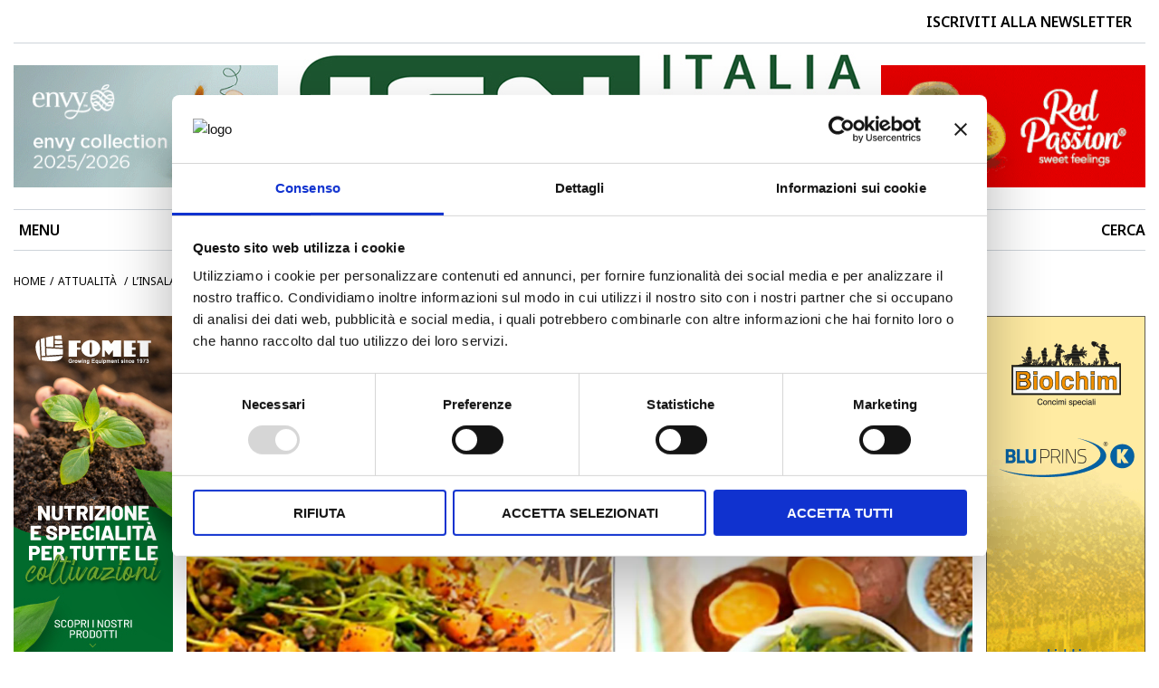

--- FILE ---
content_type: application/javascript
request_url: https://www.italiafruit.net/runtime.2461c5f340c62029.js
body_size: -67
content:
(()=>{"use strict";var e,v={},_={};function a(e){var n=_[e];if(void 0!==n)return n.exports;var r=_[e]={id:e,loaded:!1,exports:{}};return v[e].call(r.exports,r,r.exports,a),r.loaded=!0,r.exports}a.m=v,e=[],a.O=(n,r,s,f)=>{if(!r){var i=1/0;for(t=0;t<e.length;t++){for(var[r,s,f]=e[t],u=!0,l=0;l<r.length;l++)(!1&f||i>=f)&&Object.keys(a.O).every(p=>a.O[p](r[l]))?r.splice(l--,1):(u=!1,f<i&&(i=f));if(u){e.splice(t--,1);var c=s();void 0!==c&&(n=c)}}return n}f=f||0;for(var t=e.length;t>0&&e[t-1][2]>f;t--)e[t]=e[t-1];e[t]=[r,s,f]},a.n=e=>{var n=e&&e.__esModule?()=>e.default:()=>e;return a.d(n,{a:n}),n},a.d=(e,n)=>{for(var r in n)a.o(n,r)&&!a.o(e,r)&&Object.defineProperty(e,r,{enumerable:!0,get:n[r]})},a.o=(e,n)=>Object.prototype.hasOwnProperty.call(e,n),a.nmd=e=>(e.paths=[],e.children||(e.children=[]),e),(()=>{var e={666:0};a.O.j=s=>0===e[s];var n=(s,f)=>{var l,c,[t,i,u]=f,o=0;if(t.some(h=>0!==e[h])){for(l in i)a.o(i,l)&&(a.m[l]=i[l]);if(u)var d=u(a)}for(s&&s(f);o<t.length;o++)c=t[o],a.o(e,c)&&e[c]&&e[c][0](),e[c]=0;return a.O(d)},r=self.webpackChunkitaliafruit_news=self.webpackChunkitaliafruit_news||[];r.forEach(n.bind(null,0)),r.push=n.bind(null,r.push.bind(r))})()})();

--- FILE ---
content_type: application/javascript
request_url: https://www.italiafruit.net/polyfills.c8a382425de1bbff.js
body_size: 11673
content:
"use strict";(self.webpackChunkitaliafruit_news=self.webpackChunkitaliafruit_news||[]).push([[429],{435:(ie,Ee,de)=>{de(583)},583:()=>{!function(e){const t=e.performance;function c(H){t&&t.mark&&t.mark(H)}function s(H,r){t&&t.measure&&t.measure(H,r)}c("Zone");const a=e.__Zone_symbol_prefix||"__zone_symbol__";function l(H){return a+H}const y=!0===e[l("forceDuplicateZoneCheck")];if(e.Zone){if(y||"function"!=typeof e.Zone.__symbol__)throw new Error("Zone already loaded.");return e.Zone}class _{constructor(r,n){this._parent=r,this._name=n?n.name||"unnamed":"<root>",this._properties=n&&n.properties||{},this._zoneDelegate=new k(this,this._parent&&this._parent._zoneDelegate,n)}static assertZonePatched(){if(e.Promise!==oe.ZoneAwarePromise)throw new Error("Zone.js has detected that ZoneAwarePromise `(window|global).Promise` has been overwritten.\nMost likely cause is that a Promise polyfill has been loaded after Zone.js (Polyfilling Promise api is not necessary when zone.js is loaded. If you must load one, do so before loading zone.js.)")}static get root(){let r=_.current;for(;r.parent;)r=r.parent;return r}static get current(){return U.zone}static get currentTask(){return re}static __load_patch(r,n,o=!1){if(oe.hasOwnProperty(r)){if(!o&&y)throw Error("Already loaded patch: "+r)}else if(!e["__Zone_disable_"+r]){const b="Zone:"+r;c(b),oe[r]=n(e,_,z),s(b,b)}}get parent(){return this._parent}get name(){return this._name}get(r){const n=this.getZoneWith(r);if(n)return n._properties[r]}getZoneWith(r){let n=this;for(;n;){if(n._properties.hasOwnProperty(r))return n;n=n._parent}return null}fork(r){if(!r)throw new Error("ZoneSpec required!");return this._zoneDelegate.fork(this,r)}wrap(r,n){if("function"!=typeof r)throw new Error("Expecting function got: "+r);const o=this._zoneDelegate.intercept(this,r,n),b=this;return function(){return b.runGuarded(o,this,arguments,n)}}run(r,n,o,b){U={parent:U,zone:this};try{return this._zoneDelegate.invoke(this,r,n,o,b)}finally{U=U.parent}}runGuarded(r,n=null,o,b){U={parent:U,zone:this};try{try{return this._zoneDelegate.invoke(this,r,n,o,b)}catch(G){if(this._zoneDelegate.handleError(this,G))throw G}}finally{U=U.parent}}runTask(r,n,o){if(r.zone!=this)throw new Error("A task can only be run in the zone of creation! (Creation: "+(r.zone||$).name+"; Execution: "+this.name+")");if(r.state===A&&(r.type===J||r.type===w))return;const b=r.state!=p;b&&r._transitionTo(p,M),r.runCount++;const G=re;re=r,U={parent:U,zone:this};try{r.type==w&&r.data&&!r.data.isPeriodic&&(r.cancelFn=void 0);try{return this._zoneDelegate.invokeTask(this,r,n,o)}catch(te){if(this._zoneDelegate.handleError(this,te))throw te}}finally{r.state!==A&&r.state!==d&&(r.type==J||r.data&&r.data.isPeriodic?b&&r._transitionTo(M,p):(r.runCount=0,this._updateTaskCount(r,-1),b&&r._transitionTo(A,p,A))),U=U.parent,re=G}}scheduleTask(r){if(r.zone&&r.zone!==this){let o=this;for(;o;){if(o===r.zone)throw Error(`can not reschedule task to ${this.name} which is descendants of the original zone ${r.zone.name}`);o=o.parent}}r._transitionTo(X,A);const n=[];r._zoneDelegates=n,r._zone=this;try{r=this._zoneDelegate.scheduleTask(this,r)}catch(o){throw r._transitionTo(d,X,A),this._zoneDelegate.handleError(this,o),o}return r._zoneDelegates===n&&this._updateTaskCount(r,1),r.state==X&&r._transitionTo(M,X),r}scheduleMicroTask(r,n,o,b){return this.scheduleTask(new m(N,r,n,o,b,void 0))}scheduleMacroTask(r,n,o,b,G){return this.scheduleTask(new m(w,r,n,o,b,G))}scheduleEventTask(r,n,o,b,G){return this.scheduleTask(new m(J,r,n,o,b,G))}cancelTask(r){if(r.zone!=this)throw new Error("A task can only be cancelled in the zone of creation! (Creation: "+(r.zone||$).name+"; Execution: "+this.name+")");r._transitionTo(x,M,p);try{this._zoneDelegate.cancelTask(this,r)}catch(n){throw r._transitionTo(d,x),this._zoneDelegate.handleError(this,n),n}return this._updateTaskCount(r,-1),r._transitionTo(A,x),r.runCount=0,r}_updateTaskCount(r,n){const o=r._zoneDelegates;-1==n&&(r._zoneDelegates=null);for(let b=0;b<o.length;b++)o[b]._updateTaskCount(r.type,n)}}_.__symbol__=l;const P={name:"",onHasTask:(H,r,n,o)=>H.hasTask(n,o),onScheduleTask:(H,r,n,o)=>H.scheduleTask(n,o),onInvokeTask:(H,r,n,o,b,G)=>H.invokeTask(n,o,b,G),onCancelTask:(H,r,n,o)=>H.cancelTask(n,o)};class k{constructor(r,n,o){this._taskCounts={microTask:0,macroTask:0,eventTask:0},this.zone=r,this._parentDelegate=n,this._forkZS=o&&(o&&o.onFork?o:n._forkZS),this._forkDlgt=o&&(o.onFork?n:n._forkDlgt),this._forkCurrZone=o&&(o.onFork?this.zone:n._forkCurrZone),this._interceptZS=o&&(o.onIntercept?o:n._interceptZS),this._interceptDlgt=o&&(o.onIntercept?n:n._interceptDlgt),this._interceptCurrZone=o&&(o.onIntercept?this.zone:n._interceptCurrZone),this._invokeZS=o&&(o.onInvoke?o:n._invokeZS),this._invokeDlgt=o&&(o.onInvoke?n:n._invokeDlgt),this._invokeCurrZone=o&&(o.onInvoke?this.zone:n._invokeCurrZone),this._handleErrorZS=o&&(o.onHandleError?o:n._handleErrorZS),this._handleErrorDlgt=o&&(o.onHandleError?n:n._handleErrorDlgt),this._handleErrorCurrZone=o&&(o.onHandleError?this.zone:n._handleErrorCurrZone),this._scheduleTaskZS=o&&(o.onScheduleTask?o:n._scheduleTaskZS),this._scheduleTaskDlgt=o&&(o.onScheduleTask?n:n._scheduleTaskDlgt),this._scheduleTaskCurrZone=o&&(o.onScheduleTask?this.zone:n._scheduleTaskCurrZone),this._invokeTaskZS=o&&(o.onInvokeTask?o:n._invokeTaskZS),this._invokeTaskDlgt=o&&(o.onInvokeTask?n:n._invokeTaskDlgt),this._invokeTaskCurrZone=o&&(o.onInvokeTask?this.zone:n._invokeTaskCurrZone),this._cancelTaskZS=o&&(o.onCancelTask?o:n._cancelTaskZS),this._cancelTaskDlgt=o&&(o.onCancelTask?n:n._cancelTaskDlgt),this._cancelTaskCurrZone=o&&(o.onCancelTask?this.zone:n._cancelTaskCurrZone),this._hasTaskZS=null,this._hasTaskDlgt=null,this._hasTaskDlgtOwner=null,this._hasTaskCurrZone=null;const b=o&&o.onHasTask,G=n&&n._hasTaskZS;(b||G)&&(this._hasTaskZS=b?o:P,this._hasTaskDlgt=n,this._hasTaskDlgtOwner=this,this._hasTaskCurrZone=r,o.onScheduleTask||(this._scheduleTaskZS=P,this._scheduleTaskDlgt=n,this._scheduleTaskCurrZone=this.zone),o.onInvokeTask||(this._invokeTaskZS=P,this._invokeTaskDlgt=n,this._invokeTaskCurrZone=this.zone),o.onCancelTask||(this._cancelTaskZS=P,this._cancelTaskDlgt=n,this._cancelTaskCurrZone=this.zone))}fork(r,n){return this._forkZS?this._forkZS.onFork(this._forkDlgt,this.zone,r,n):new _(r,n)}intercept(r,n,o){return this._interceptZS?this._interceptZS.onIntercept(this._interceptDlgt,this._interceptCurrZone,r,n,o):n}invoke(r,n,o,b,G){return this._invokeZS?this._invokeZS.onInvoke(this._invokeDlgt,this._invokeCurrZone,r,n,o,b,G):n.apply(o,b)}handleError(r,n){return!this._handleErrorZS||this._handleErrorZS.onHandleError(this._handleErrorDlgt,this._handleErrorCurrZone,r,n)}scheduleTask(r,n){let o=n;if(this._scheduleTaskZS)this._hasTaskZS&&o._zoneDelegates.push(this._hasTaskDlgtOwner),o=this._scheduleTaskZS.onScheduleTask(this._scheduleTaskDlgt,this._scheduleTaskCurrZone,r,n),o||(o=n);else if(n.scheduleFn)n.scheduleFn(n);else{if(n.type!=N)throw new Error("Task is missing scheduleFn.");R(n)}return o}invokeTask(r,n,o,b){return this._invokeTaskZS?this._invokeTaskZS.onInvokeTask(this._invokeTaskDlgt,this._invokeTaskCurrZone,r,n,o,b):n.callback.apply(o,b)}cancelTask(r,n){let o;if(this._cancelTaskZS)o=this._cancelTaskZS.onCancelTask(this._cancelTaskDlgt,this._cancelTaskCurrZone,r,n);else{if(!n.cancelFn)throw Error("Task is not cancelable");o=n.cancelFn(n)}return o}hasTask(r,n){try{this._hasTaskZS&&this._hasTaskZS.onHasTask(this._hasTaskDlgt,this._hasTaskCurrZone,r,n)}catch(o){this.handleError(r,o)}}_updateTaskCount(r,n){const o=this._taskCounts,b=o[r],G=o[r]=b+n;if(G<0)throw new Error("More tasks executed then were scheduled.");if(0==b||0==G){const te={microTask:o.microTask>0,macroTask:o.macroTask>0,eventTask:o.eventTask>0,change:r};this.hasTask(this.zone,te)}}}class m{constructor(r,n,o,b,G,te){if(this._zone=null,this.runCount=0,this._zoneDelegates=null,this._state="notScheduled",this.type=r,this.source=n,this.data=b,this.scheduleFn=G,this.cancelFn=te,!o)throw new Error("callback is not defined");this.callback=o;const u=this;r===J&&b&&b.useG?this.invoke=m.invokeTask:this.invoke=function(){return m.invokeTask.call(e,u,this,arguments)}}static invokeTask(r,n,o){r||(r=this),Q++;try{return r.runCount++,r.zone.runTask(r,n,o)}finally{1==Q&&E(),Q--}}get zone(){return this._zone}get state(){return this._state}cancelScheduleRequest(){this._transitionTo(A,X)}_transitionTo(r,n,o){if(this._state!==n&&this._state!==o)throw new Error(`${this.type} '${this.source}': can not transition to '${r}', expecting state '${n}'${o?" or '"+o+"'":""}, was '${this._state}'.`);this._state=r,r==A&&(this._zoneDelegates=null)}toString(){return this.data&&typeof this.data.handleId<"u"?this.data.handleId.toString():Object.prototype.toString.call(this)}toJSON(){return{type:this.type,state:this.state,source:this.source,zone:this.zone.name,runCount:this.runCount}}}const I=l("setTimeout"),S=l("Promise"),Z=l("then");let K,B=[],j=!1;function q(H){if(K||e[S]&&(K=e[S].resolve(0)),K){let r=K[Z];r||(r=K.then),r.call(K,H)}else e[I](H,0)}function R(H){0===Q&&0===B.length&&q(E),H&&B.push(H)}function E(){if(!j){for(j=!0;B.length;){const H=B;B=[];for(let r=0;r<H.length;r++){const n=H[r];try{n.zone.runTask(n,null,null)}catch(o){z.onUnhandledError(o)}}}z.microtaskDrainDone(),j=!1}}const $={name:"NO ZONE"},A="notScheduled",X="scheduling",M="scheduled",p="running",x="canceling",d="unknown",N="microTask",w="macroTask",J="eventTask",oe={},z={symbol:l,currentZoneFrame:()=>U,onUnhandledError:W,microtaskDrainDone:W,scheduleMicroTask:R,showUncaughtError:()=>!_[l("ignoreConsoleErrorUncaughtError")],patchEventTarget:()=>[],patchOnProperties:W,patchMethod:()=>W,bindArguments:()=>[],patchThen:()=>W,patchMacroTask:()=>W,patchEventPrototype:()=>W,isIEOrEdge:()=>!1,getGlobalObjects:()=>{},ObjectDefineProperty:()=>W,ObjectGetOwnPropertyDescriptor:()=>{},ObjectCreate:()=>{},ArraySlice:()=>[],patchClass:()=>W,wrapWithCurrentZone:()=>W,filterProperties:()=>[],attachOriginToPatched:()=>W,_redefineProperty:()=>W,patchCallbacks:()=>W,nativeScheduleMicroTask:q};let U={parent:null,zone:new _(null,null)},re=null,Q=0;function W(){}s("Zone","Zone"),e.Zone=_}(typeof window<"u"&&window||typeof self<"u"&&self||global);const ie=Object.getOwnPropertyDescriptor,Ee=Object.defineProperty,de=Object.getPrototypeOf,ge=Object.create,Ve=Array.prototype.slice,Oe="addEventListener",Se="removeEventListener",Ze=Zone.__symbol__(Oe),Ne=Zone.__symbol__(Se),ce="true",ae="false",ke=Zone.__symbol__("");function Ie(e,t){return Zone.current.wrap(e,t)}function Me(e,t,c,s,a){return Zone.current.scheduleMacroTask(e,t,c,s,a)}const L=Zone.__symbol__,Pe=typeof window<"u",Te=Pe?window:void 0,Y=Pe&&Te||"object"==typeof self&&self||global;function Le(e,t){for(let c=e.length-1;c>=0;c--)"function"==typeof e[c]&&(e[c]=Ie(e[c],t+"_"+c));return e}function Fe(e){return!e||!1!==e.writable&&!("function"==typeof e.get&&typeof e.set>"u")}const Be=typeof WorkerGlobalScope<"u"&&self instanceof WorkerGlobalScope,we=!("nw"in Y)&&typeof Y.process<"u"&&"[object process]"==={}.toString.call(Y.process),je=!we&&!Be&&!(!Pe||!Te.HTMLElement),Ue=typeof Y.process<"u"&&"[object process]"==={}.toString.call(Y.process)&&!Be&&!(!Pe||!Te.HTMLElement),Re={},We=function(e){if(!(e=e||Y.event))return;let t=Re[e.type];t||(t=Re[e.type]=L("ON_PROPERTY"+e.type));const c=this||e.target||Y,s=c[t];let a;if(je&&c===Te&&"error"===e.type){const l=e;a=s&&s.call(this,l.message,l.filename,l.lineno,l.colno,l.error),!0===a&&e.preventDefault()}else a=s&&s.apply(this,arguments),null!=a&&!a&&e.preventDefault();return a};function qe(e,t,c){let s=ie(e,t);if(!s&&c&&ie(c,t)&&(s={enumerable:!0,configurable:!0}),!s||!s.configurable)return;const a=L("on"+t+"patched");if(e.hasOwnProperty(a)&&e[a])return;delete s.writable,delete s.value;const l=s.get,y=s.set,_=t.slice(2);let P=Re[_];P||(P=Re[_]=L("ON_PROPERTY"+_)),s.set=function(k){let m=this;!m&&e===Y&&(m=Y),m&&("function"==typeof m[P]&&m.removeEventListener(_,We),y&&y.call(m,null),m[P]=k,"function"==typeof k&&m.addEventListener(_,We,!1))},s.get=function(){let k=this;if(!k&&e===Y&&(k=Y),!k)return null;const m=k[P];if(m)return m;if(l){let I=l.call(this);if(I)return s.set.call(this,I),"function"==typeof k.removeAttribute&&k.removeAttribute(t),I}return null},Ee(e,t,s),e[a]=!0}function Xe(e,t,c){if(t)for(let s=0;s<t.length;s++)qe(e,"on"+t[s],c);else{const s=[];for(const a in e)"on"==a.slice(0,2)&&s.push(a);for(let a=0;a<s.length;a++)qe(e,s[a],c)}}const ne=L("originalInstance");function ve(e){const t=Y[e];if(!t)return;Y[L(e)]=t,Y[e]=function(){const a=Le(arguments,e);switch(a.length){case 0:this[ne]=new t;break;case 1:this[ne]=new t(a[0]);break;case 2:this[ne]=new t(a[0],a[1]);break;case 3:this[ne]=new t(a[0],a[1],a[2]);break;case 4:this[ne]=new t(a[0],a[1],a[2],a[3]);break;default:throw new Error("Arg list too long.")}},ue(Y[e],t);const c=new t(function(){});let s;for(s in c)"XMLHttpRequest"===e&&"responseBlob"===s||function(a){"function"==typeof c[a]?Y[e].prototype[a]=function(){return this[ne][a].apply(this[ne],arguments)}:Ee(Y[e].prototype,a,{set:function(l){"function"==typeof l?(this[ne][a]=Ie(l,e+"."+a),ue(this[ne][a],l)):this[ne][a]=l},get:function(){return this[ne][a]}})}(s);for(s in t)"prototype"!==s&&t.hasOwnProperty(s)&&(Y[e][s]=t[s])}function le(e,t,c){let s=e;for(;s&&!s.hasOwnProperty(t);)s=de(s);!s&&e[t]&&(s=e);const a=L(t);let l=null;if(s&&(!(l=s[a])||!s.hasOwnProperty(a))){l=s[a]=s[t];if(Fe(s&&ie(s,t))){const _=c(l,a,t);s[t]=function(){return _(this,arguments)},ue(s[t],l)}}return l}function lt(e,t,c){let s=null;function a(l){const y=l.data;return y.args[y.cbIdx]=function(){l.invoke.apply(this,arguments)},s.apply(y.target,y.args),l}s=le(e,t,l=>function(y,_){const P=c(y,_);return P.cbIdx>=0&&"function"==typeof _[P.cbIdx]?Me(P.name,_[P.cbIdx],P,a):l.apply(y,_)})}function ue(e,t){e[L("OriginalDelegate")]=t}let ze=!1,Ae=!1;function ft(){if(ze)return Ae;ze=!0;try{const e=Te.navigator.userAgent;(-1!==e.indexOf("MSIE ")||-1!==e.indexOf("Trident/")||-1!==e.indexOf("Edge/"))&&(Ae=!0)}catch{}return Ae}Zone.__load_patch("ZoneAwarePromise",(e,t,c)=>{const s=Object.getOwnPropertyDescriptor,a=Object.defineProperty;const y=c.symbol,_=[],P=!0===e[y("DISABLE_WRAPPING_UNCAUGHT_PROMISE_REJECTION")],k=y("Promise"),m=y("then");c.onUnhandledError=u=>{if(c.showUncaughtError()){const f=u&&u.rejection;f?console.error("Unhandled Promise rejection:",f instanceof Error?f.message:f,"; Zone:",u.zone.name,"; Task:",u.task&&u.task.source,"; Value:",f,f instanceof Error?f.stack:void 0):console.error(u)}},c.microtaskDrainDone=()=>{for(;_.length;){const u=_.shift();try{u.zone.runGuarded(()=>{throw u.throwOriginal?u.rejection:u})}catch(f){Z(f)}}};const S=y("unhandledPromiseRejectionHandler");function Z(u){c.onUnhandledError(u);try{const f=t[S];"function"==typeof f&&f.call(this,u)}catch{}}function B(u){return u&&u.then}function j(u){return u}function K(u){return n.reject(u)}const q=y("state"),R=y("value"),E=y("finally"),$=y("parentPromiseValue"),A=y("parentPromiseState"),M=null,p=!0,x=!1;function N(u,f){return i=>{try{z(u,f,i)}catch(h){z(u,!1,h)}}}const w=function(){let u=!1;return function(i){return function(){u||(u=!0,i.apply(null,arguments))}}},oe=y("currentTaskTrace");function z(u,f,i){const h=w();if(u===i)throw new TypeError("Promise resolved with itself");if(u[q]===M){let g=null;try{("object"==typeof i||"function"==typeof i)&&(g=i&&i.then)}catch(v){return h(()=>{z(u,!1,v)})(),u}if(f!==x&&i instanceof n&&i.hasOwnProperty(q)&&i.hasOwnProperty(R)&&i[q]!==M)re(i),z(u,i[q],i[R]);else if(f!==x&&"function"==typeof g)try{g.call(i,h(N(u,f)),h(N(u,!1)))}catch(v){h(()=>{z(u,!1,v)})()}else{u[q]=f;const v=u[R];if(u[R]=i,u[E]===E&&f===p&&(u[q]=u[A],u[R]=u[$]),f===x&&i instanceof Error){const T=t.currentTask&&t.currentTask.data&&t.currentTask.data.__creationTrace__;T&&a(i,oe,{configurable:!0,enumerable:!1,writable:!0,value:T})}for(let T=0;T<v.length;)Q(u,v[T++],v[T++],v[T++],v[T++]);if(0==v.length&&f==x){u[q]=0;let T=i;try{throw new Error("Uncaught (in promise): "+function l(u){if(u&&u.toString===Object.prototype.toString)return(u.constructor&&u.constructor.name||"")+": "+JSON.stringify(u);return u?u.toString():Object.prototype.toString.call(u)}(i)+(i&&i.stack?"\n"+i.stack:""))}catch(C){T=C}P&&(T.throwOriginal=!0),T.rejection=i,T.promise=u,T.zone=t.current,T.task=t.currentTask,_.push(T),c.scheduleMicroTask()}}}return u}const U=y("rejectionHandledHandler");function re(u){if(0===u[q]){try{const f=t[U];f&&"function"==typeof f&&f.call(this,{rejection:u[R],promise:u})}catch{}u[q]=x;for(let f=0;f<_.length;f++)u===_[f].promise&&_.splice(f,1)}}function Q(u,f,i,h,g){re(u);const v=u[q],T=v?"function"==typeof h?h:j:"function"==typeof g?g:K;f.scheduleMicroTask("Promise.then",()=>{try{const C=u[R],D=!!i&&E===i[E];D&&(i[$]=C,i[A]=v);const O=f.run(T,void 0,D&&T!==K&&T!==j?[]:[C]);z(i,!0,O)}catch(C){z(i,!1,C)}},i)}const H=function(){},r=e.AggregateError;class n{static toString(){return"function ZoneAwarePromise() { [native code] }"}static resolve(f){return z(new this(null),p,f)}static reject(f){return z(new this(null),x,f)}static any(f){if(!f||"function"!=typeof f[Symbol.iterator])return Promise.reject(new r([],"All promises were rejected"));const i=[];let h=0;try{for(let T of f)h++,i.push(n.resolve(T))}catch{return Promise.reject(new r([],"All promises were rejected"))}if(0===h)return Promise.reject(new r([],"All promises were rejected"));let g=!1;const v=[];return new n((T,C)=>{for(let D=0;D<i.length;D++)i[D].then(O=>{g||(g=!0,T(O))},O=>{v.push(O),h--,0===h&&(g=!0,C(new r(v,"All promises were rejected")))})})}static race(f){let i,h,g=new this((C,D)=>{i=C,h=D});function v(C){i(C)}function T(C){h(C)}for(let C of f)B(C)||(C=this.resolve(C)),C.then(v,T);return g}static all(f){return n.allWithCallback(f)}static allSettled(f){return(this&&this.prototype instanceof n?this:n).allWithCallback(f,{thenCallback:h=>({status:"fulfilled",value:h}),errorCallback:h=>({status:"rejected",reason:h})})}static allWithCallback(f,i){let h,g,v=new this((O,V)=>{h=O,g=V}),T=2,C=0;const D=[];for(let O of f){B(O)||(O=this.resolve(O));const V=C;try{O.then(F=>{D[V]=i?i.thenCallback(F):F,T--,0===T&&h(D)},F=>{i?(D[V]=i.errorCallback(F),T--,0===T&&h(D)):g(F)})}catch(F){g(F)}T++,C++}return T-=2,0===T&&h(D),v}constructor(f){const i=this;if(!(i instanceof n))throw new Error("Must be an instanceof Promise.");i[q]=M,i[R]=[];try{const h=w();f&&f(h(N(i,p)),h(N(i,x)))}catch(h){z(i,!1,h)}}get[Symbol.toStringTag](){return"Promise"}get[Symbol.species](){return n}then(f,i){var h;let g=null===(h=this.constructor)||void 0===h?void 0:h[Symbol.species];(!g||"function"!=typeof g)&&(g=this.constructor||n);const v=new g(H),T=t.current;return this[q]==M?this[R].push(T,v,f,i):Q(this,T,v,f,i),v}catch(f){return this.then(null,f)}finally(f){var i;let h=null===(i=this.constructor)||void 0===i?void 0:i[Symbol.species];(!h||"function"!=typeof h)&&(h=n);const g=new h(H);g[E]=E;const v=t.current;return this[q]==M?this[R].push(v,g,f,f):Q(this,v,g,f,f),g}}n.resolve=n.resolve,n.reject=n.reject,n.race=n.race,n.all=n.all;const o=e[k]=e.Promise;e.Promise=n;const b=y("thenPatched");function G(u){const f=u.prototype,i=s(f,"then");if(i&&(!1===i.writable||!i.configurable))return;const h=f.then;f[m]=h,u.prototype.then=function(g,v){return new n((C,D)=>{h.call(this,C,D)}).then(g,v)},u[b]=!0}return c.patchThen=G,o&&(G(o),le(e,"fetch",u=>function te(u){return function(f,i){let h=u.apply(f,i);if(h instanceof n)return h;let g=h.constructor;return g[b]||G(g),h}}(u))),Promise[t.__symbol__("uncaughtPromiseErrors")]=_,n}),Zone.__load_patch("toString",e=>{const t=Function.prototype.toString,c=L("OriginalDelegate"),s=L("Promise"),a=L("Error"),l=function(){if("function"==typeof this){const k=this[c];if(k)return"function"==typeof k?t.call(k):Object.prototype.toString.call(k);if(this===Promise){const m=e[s];if(m)return t.call(m)}if(this===Error){const m=e[a];if(m)return t.call(m)}}return t.call(this)};l[c]=t,Function.prototype.toString=l;const y=Object.prototype.toString;Object.prototype.toString=function(){return"function"==typeof Promise&&this instanceof Promise?"[object Promise]":y.call(this)}});let ye=!1;if(typeof window<"u")try{const e=Object.defineProperty({},"passive",{get:function(){ye=!0}});window.addEventListener("test",e,e),window.removeEventListener("test",e,e)}catch{ye=!1}const ht={useG:!0},ee={},Ye={},$e=new RegExp("^"+ke+"(\\w+)(true|false)$"),Ke=L("propagationStopped");function Je(e,t){const c=(t?t(e):e)+ae,s=(t?t(e):e)+ce,a=ke+c,l=ke+s;ee[e]={},ee[e][ae]=a,ee[e][ce]=l}function dt(e,t,c,s){const a=s&&s.add||Oe,l=s&&s.rm||Se,y=s&&s.listeners||"eventListeners",_=s&&s.rmAll||"removeAllListeners",P=L(a),k="."+a+":",m="prependListener",S=function(R,E,$){if(R.isRemoved)return;const A=R.callback;let X;"object"==typeof A&&A.handleEvent&&(R.callback=p=>A.handleEvent(p),R.originalDelegate=A);try{R.invoke(R,E,[$])}catch(p){X=p}const M=R.options;if(M&&"object"==typeof M&&M.once){const p=R.originalDelegate?R.originalDelegate:R.callback;E[l].call(E,$.type,p,M)}return X};function Z(R,E,$){if(!(E=E||e.event))return;const A=R||E.target||e,X=A[ee[E.type][$?ce:ae]];if(X){const M=[];if(1===X.length){const p=S(X[0],A,E);p&&M.push(p)}else{const p=X.slice();for(let x=0;x<p.length&&(!E||!0!==E[Ke]);x++){const d=S(p[x],A,E);d&&M.push(d)}}if(1===M.length)throw M[0];for(let p=0;p<M.length;p++){const x=M[p];t.nativeScheduleMicroTask(()=>{throw x})}}}const B=function(R){return Z(this,R,!1)},j=function(R){return Z(this,R,!0)};function K(R,E){if(!R)return!1;let $=!0;E&&void 0!==E.useG&&($=E.useG);const A=E&&E.vh;let X=!0;E&&void 0!==E.chkDup&&(X=E.chkDup);let M=!1;E&&void 0!==E.rt&&(M=E.rt);let p=R;for(;p&&!p.hasOwnProperty(a);)p=de(p);if(!p&&R[a]&&(p=R),!p||p[P])return!1;const x=E&&E.eventNameToString,d={},N=p[P]=p[a],w=p[L(l)]=p[l],J=p[L(y)]=p[y],oe=p[L(_)]=p[_];let z;function U(i,h){return!ye&&"object"==typeof i&&i?!!i.capture:ye&&h?"boolean"==typeof i?{capture:i,passive:!0}:i?"object"==typeof i&&!1!==i.passive?Object.assign(Object.assign({},i),{passive:!0}):i:{passive:!0}:i}E&&E.prepend&&(z=p[L(E.prepend)]=p[E.prepend]);const n=$?function(i){if(!d.isExisting)return N.call(d.target,d.eventName,d.capture?j:B,d.options)}:function(i){return N.call(d.target,d.eventName,i.invoke,d.options)},o=$?function(i){if(!i.isRemoved){const h=ee[i.eventName];let g;h&&(g=h[i.capture?ce:ae]);const v=g&&i.target[g];if(v)for(let T=0;T<v.length;T++)if(v[T]===i){v.splice(T,1),i.isRemoved=!0,0===v.length&&(i.allRemoved=!0,i.target[g]=null);break}}if(i.allRemoved)return w.call(i.target,i.eventName,i.capture?j:B,i.options)}:function(i){return w.call(i.target,i.eventName,i.invoke,i.options)},G=E&&E.diff?E.diff:function(i,h){const g=typeof h;return"function"===g&&i.callback===h||"object"===g&&i.originalDelegate===h},te=Zone[L("UNPATCHED_EVENTS")],u=e[L("PASSIVE_EVENTS")],f=function(i,h,g,v,T=!1,C=!1){return function(){const D=this||e;let O=arguments[0];E&&E.transferEventName&&(O=E.transferEventName(O));let V=arguments[1];if(!V)return i.apply(this,arguments);if(we&&"uncaughtException"===O)return i.apply(this,arguments);let F=!1;if("function"!=typeof V){if(!V.handleEvent)return i.apply(this,arguments);F=!0}if(A&&!A(i,V,D,arguments))return;const fe=ye&&!!u&&-1!==u.indexOf(O),se=U(arguments[2],fe);if(te)for(let _e=0;_e<te.length;_e++)if(O===te[_e])return fe?i.call(D,O,V,se):i.apply(this,arguments);const xe=!!se&&("boolean"==typeof se||se.capture),nt=!(!se||"object"!=typeof se)&&se.once,gt=Zone.current;let Ge=ee[O];Ge||(Je(O,x),Ge=ee[O]);const rt=Ge[xe?ce:ae];let De,me=D[rt],ot=!1;if(me){if(ot=!0,X)for(let _e=0;_e<me.length;_e++)if(G(me[_e],V))return}else me=D[rt]=[];const st=D.constructor.name,it=Ye[st];it&&(De=it[O]),De||(De=st+h+(x?x(O):O)),d.options=se,nt&&(d.options.once=!1),d.target=D,d.capture=xe,d.eventName=O,d.isExisting=ot;const be=$?ht:void 0;be&&(be.taskData=d);const he=gt.scheduleEventTask(De,V,be,g,v);return d.target=null,be&&(be.taskData=null),nt&&(se.once=!0),!ye&&"boolean"==typeof he.options||(he.options=se),he.target=D,he.capture=xe,he.eventName=O,F&&(he.originalDelegate=V),C?me.unshift(he):me.push(he),T?D:void 0}};return p[a]=f(N,k,n,o,M),z&&(p[m]=f(z,".prependListener:",function(i){return z.call(d.target,d.eventName,i.invoke,d.options)},o,M,!0)),p[l]=function(){const i=this||e;let h=arguments[0];E&&E.transferEventName&&(h=E.transferEventName(h));const g=arguments[2],v=!!g&&("boolean"==typeof g||g.capture),T=arguments[1];if(!T)return w.apply(this,arguments);if(A&&!A(w,T,i,arguments))return;const C=ee[h];let D;C&&(D=C[v?ce:ae]);const O=D&&i[D];if(O)for(let V=0;V<O.length;V++){const F=O[V];if(G(F,T)){if(O.splice(V,1),F.isRemoved=!0,0===O.length&&(F.allRemoved=!0,i[D]=null,"string"==typeof h)){i[ke+"ON_PROPERTY"+h]=null}return F.zone.cancelTask(F),M?i:void 0}}return w.apply(this,arguments)},p[y]=function(){const i=this||e;let h=arguments[0];E&&E.transferEventName&&(h=E.transferEventName(h));const g=[],v=Qe(i,x?x(h):h);for(let T=0;T<v.length;T++){const C=v[T];let D=C.originalDelegate?C.originalDelegate:C.callback;g.push(D)}return g},p[_]=function(){const i=this||e;let h=arguments[0];if(h){E&&E.transferEventName&&(h=E.transferEventName(h));const g=ee[h];if(g){const v=g[ae],T=g[ce],C=i[v],D=i[T];if(C){const O=C.slice();for(let V=0;V<O.length;V++){const F=O[V];let fe=F.originalDelegate?F.originalDelegate:F.callback;this[l].call(this,h,fe,F.options)}}if(D){const O=D.slice();for(let V=0;V<O.length;V++){const F=O[V];let fe=F.originalDelegate?F.originalDelegate:F.callback;this[l].call(this,h,fe,F.options)}}}}else{const g=Object.keys(i);for(let v=0;v<g.length;v++){const T=g[v],C=$e.exec(T);let D=C&&C[1];D&&"removeListener"!==D&&this[_].call(this,D)}this[_].call(this,"removeListener")}if(M)return this},ue(p[a],N),ue(p[l],w),oe&&ue(p[_],oe),J&&ue(p[y],J),!0}let q=[];for(let R=0;R<c.length;R++)q[R]=K(c[R],s);return q}function Qe(e,t){if(!t){const l=[];for(let y in e){const _=$e.exec(y);let P=_&&_[1];if(P&&(!t||P===t)){const k=e[y];if(k)for(let m=0;m<k.length;m++)l.push(k[m])}}return l}let c=ee[t];c||(Je(t),c=ee[t]);const s=e[c[ae]],a=e[c[ce]];return s?a?s.concat(a):s.slice():a?a.slice():[]}function _t(e,t){const c=e.Event;c&&c.prototype&&t.patchMethod(c.prototype,"stopImmediatePropagation",s=>function(a,l){a[Ke]=!0,s&&s.apply(a,l)})}function Et(e,t,c,s,a){const l=Zone.__symbol__(s);if(t[l])return;const y=t[l]=t[s];t[s]=function(_,P,k){return P&&P.prototype&&a.forEach(function(m){const I=`${c}.${s}::`+m,S=P.prototype;try{if(S.hasOwnProperty(m)){const Z=e.ObjectGetOwnPropertyDescriptor(S,m);Z&&Z.value?(Z.value=e.wrapWithCurrentZone(Z.value,I),e._redefineProperty(P.prototype,m,Z)):S[m]&&(S[m]=e.wrapWithCurrentZone(S[m],I))}else S[m]&&(S[m]=e.wrapWithCurrentZone(S[m],I))}catch{}}),y.call(t,_,P,k)},e.attachOriginToPatched(t[s],y)}function et(e,t,c){if(!c||0===c.length)return t;const s=c.filter(l=>l.target===e);if(!s||0===s.length)return t;const a=s[0].ignoreProperties;return t.filter(l=>-1===a.indexOf(l))}function tt(e,t,c,s){if(!e)return;Xe(e,et(e,t,c),s)}function He(e){return Object.getOwnPropertyNames(e).filter(t=>t.startsWith("on")&&t.length>2).map(t=>t.substring(2))}function Tt(e,t){if(we&&!Ue||Zone[e.symbol("patchEvents")])return;const c=t.__Zone_ignore_on_properties;let s=[];if(je){const a=window;s=s.concat(["Document","SVGElement","Element","HTMLElement","HTMLBodyElement","HTMLMediaElement","HTMLFrameSetElement","HTMLFrameElement","HTMLIFrameElement","HTMLMarqueeElement","Worker"]);const l=function ut(){try{const e=Te.navigator.userAgent;if(-1!==e.indexOf("MSIE ")||-1!==e.indexOf("Trident/"))return!0}catch{}return!1}()?[{target:a,ignoreProperties:["error"]}]:[];tt(a,He(a),c&&c.concat(l),de(a))}s=s.concat(["XMLHttpRequest","XMLHttpRequestEventTarget","IDBIndex","IDBRequest","IDBOpenDBRequest","IDBDatabase","IDBTransaction","IDBCursor","WebSocket"]);for(let a=0;a<s.length;a++){const l=t[s[a]];l&&l.prototype&&tt(l.prototype,He(l.prototype),c)}}Zone.__load_patch("util",(e,t,c)=>{const s=He(e);c.patchOnProperties=Xe,c.patchMethod=le,c.bindArguments=Le,c.patchMacroTask=lt;const a=t.__symbol__("BLACK_LISTED_EVENTS"),l=t.__symbol__("UNPATCHED_EVENTS");e[l]&&(e[a]=e[l]),e[a]&&(t[a]=t[l]=e[a]),c.patchEventPrototype=_t,c.patchEventTarget=dt,c.isIEOrEdge=ft,c.ObjectDefineProperty=Ee,c.ObjectGetOwnPropertyDescriptor=ie,c.ObjectCreate=ge,c.ArraySlice=Ve,c.patchClass=ve,c.wrapWithCurrentZone=Ie,c.filterProperties=et,c.attachOriginToPatched=ue,c._redefineProperty=Object.defineProperty,c.patchCallbacks=Et,c.getGlobalObjects=()=>({globalSources:Ye,zoneSymbolEventNames:ee,eventNames:s,isBrowser:je,isMix:Ue,isNode:we,TRUE_STR:ce,FALSE_STR:ae,ZONE_SYMBOL_PREFIX:ke,ADD_EVENT_LISTENER_STR:Oe,REMOVE_EVENT_LISTENER_STR:Se})});const Ce=L("zoneTask");function pe(e,t,c,s){let a=null,l=null;c+=s;const y={};function _(k){const m=k.data;return m.args[0]=function(){return k.invoke.apply(this,arguments)},m.handleId=a.apply(e,m.args),k}function P(k){return l.call(e,k.data.handleId)}a=le(e,t+=s,k=>function(m,I){if("function"==typeof I[0]){const S={isPeriodic:"Interval"===s,delay:"Timeout"===s||"Interval"===s?I[1]||0:void 0,args:I},Z=I[0];I[0]=function(){try{return Z.apply(this,arguments)}finally{S.isPeriodic||("number"==typeof S.handleId?delete y[S.handleId]:S.handleId&&(S.handleId[Ce]=null))}};const B=Me(t,I[0],S,_,P);if(!B)return B;const j=B.data.handleId;return"number"==typeof j?y[j]=B:j&&(j[Ce]=B),j&&j.ref&&j.unref&&"function"==typeof j.ref&&"function"==typeof j.unref&&(B.ref=j.ref.bind(j),B.unref=j.unref.bind(j)),"number"==typeof j||j?j:B}return k.apply(e,I)}),l=le(e,c,k=>function(m,I){const S=I[0];let Z;"number"==typeof S?Z=y[S]:(Z=S&&S[Ce],Z||(Z=S)),Z&&"string"==typeof Z.type?"notScheduled"!==Z.state&&(Z.cancelFn&&Z.data.isPeriodic||0===Z.runCount)&&("number"==typeof S?delete y[S]:S&&(S[Ce]=null),Z.zone.cancelTask(Z)):k.apply(e,I)})}Zone.__load_patch("legacy",e=>{const t=e[Zone.__symbol__("legacyPatch")];t&&t()}),Zone.__load_patch("queueMicrotask",(e,t,c)=>{c.patchMethod(e,"queueMicrotask",s=>function(a,l){t.current.scheduleMicroTask("queueMicrotask",l[0])})}),Zone.__load_patch("timers",e=>{const t="set",c="clear";pe(e,t,c,"Timeout"),pe(e,t,c,"Interval"),pe(e,t,c,"Immediate")}),Zone.__load_patch("requestAnimationFrame",e=>{pe(e,"request","cancel","AnimationFrame"),pe(e,"mozRequest","mozCancel","AnimationFrame"),pe(e,"webkitRequest","webkitCancel","AnimationFrame")}),Zone.__load_patch("blocking",(e,t)=>{const c=["alert","prompt","confirm"];for(let s=0;s<c.length;s++){const a=c[s];le(e,a,(l,y,_)=>function(P,k){return t.current.run(l,e,k,_)})}}),Zone.__load_patch("EventTarget",(e,t,c)=>{(function mt(e,t){t.patchEventPrototype(e,t)})(e,c),function pt(e,t){if(Zone[t.symbol("patchEventTarget")])return;const{eventNames:c,zoneSymbolEventNames:s,TRUE_STR:a,FALSE_STR:l,ZONE_SYMBOL_PREFIX:y}=t.getGlobalObjects();for(let P=0;P<c.length;P++){const k=c[P],S=y+(k+l),Z=y+(k+a);s[k]={},s[k][l]=S,s[k][a]=Z}const _=e.EventTarget;return _&&_.prototype?(t.patchEventTarget(e,t,[_&&_.prototype]),!0):void 0}(e,c);const s=e.XMLHttpRequestEventTarget;s&&s.prototype&&c.patchEventTarget(e,c,[s.prototype])}),Zone.__load_patch("MutationObserver",(e,t,c)=>{ve("MutationObserver"),ve("WebKitMutationObserver")}),Zone.__load_patch("IntersectionObserver",(e,t,c)=>{ve("IntersectionObserver")}),Zone.__load_patch("FileReader",(e,t,c)=>{ve("FileReader")}),Zone.__load_patch("on_property",(e,t,c)=>{Tt(c,e)}),Zone.__load_patch("customElements",(e,t,c)=>{!function yt(e,t){const{isBrowser:c,isMix:s}=t.getGlobalObjects();if(!c&&!s||!e.customElements||!("customElements"in e))return;t.patchCallbacks(t,e.customElements,"customElements","define",["connectedCallback","disconnectedCallback","adoptedCallback","attributeChangedCallback"])}(e,c)}),Zone.__load_patch("XHR",(e,t)=>{!function P(k){const m=k.XMLHttpRequest;if(!m)return;const I=m.prototype;let Z=I[Ze],B=I[Ne];if(!Z){const d=k.XMLHttpRequestEventTarget;if(d){const N=d.prototype;Z=N[Ze],B=N[Ne]}}const j="readystatechange",K="scheduled";function q(d){const N=d.data,w=N.target;w[l]=!1,w[_]=!1;const J=w[a];Z||(Z=w[Ze],B=w[Ne]),J&&B.call(w,j,J);const oe=w[a]=()=>{if(w.readyState===w.DONE)if(!N.aborted&&w[l]&&d.state===K){const U=w[t.__symbol__("loadfalse")];if(0!==w.status&&U&&U.length>0){const re=d.invoke;d.invoke=function(){const Q=w[t.__symbol__("loadfalse")];for(let W=0;W<Q.length;W++)Q[W]===d&&Q.splice(W,1);!N.aborted&&d.state===K&&re.call(d)},U.push(d)}else d.invoke()}else!N.aborted&&!1===w[l]&&(w[_]=!0)};return Z.call(w,j,oe),w[c]||(w[c]=d),p.apply(w,N.args),w[l]=!0,d}function R(){}function E(d){const N=d.data;return N.aborted=!0,x.apply(N.target,N.args)}const $=le(I,"open",()=>function(d,N){return d[s]=0==N[2],d[y]=N[1],$.apply(d,N)}),X=L("fetchTaskAborting"),M=L("fetchTaskScheduling"),p=le(I,"send",()=>function(d,N){if(!0===t.current[M]||d[s])return p.apply(d,N);{const w={target:d,url:d[y],isPeriodic:!1,args:N,aborted:!1},J=Me("XMLHttpRequest.send",R,w,q,E);d&&!0===d[_]&&!w.aborted&&J.state===K&&J.invoke()}}),x=le(I,"abort",()=>function(d,N){const w=function S(d){return d[c]}(d);if(w&&"string"==typeof w.type){if(null==w.cancelFn||w.data&&w.data.aborted)return;w.zone.cancelTask(w)}else if(!0===t.current[X])return x.apply(d,N)})}(e);const c=L("xhrTask"),s=L("xhrSync"),a=L("xhrListener"),l=L("xhrScheduled"),y=L("xhrURL"),_=L("xhrErrorBeforeScheduled")}),Zone.__load_patch("geolocation",e=>{e.navigator&&e.navigator.geolocation&&function at(e,t){const c=e.constructor.name;for(let s=0;s<t.length;s++){const a=t[s],l=e[a];if(l){if(!Fe(ie(e,a)))continue;e[a]=(_=>{const P=function(){return _.apply(this,Le(arguments,c+"."+a))};return ue(P,_),P})(l)}}}(e.navigator.geolocation,["getCurrentPosition","watchPosition"])}),Zone.__load_patch("PromiseRejectionEvent",(e,t)=>{function c(s){return function(a){Qe(e,s).forEach(y=>{const _=e.PromiseRejectionEvent;if(_){const P=new _(s,{promise:a.promise,reason:a.rejection});y.invoke(P)}})}}e.PromiseRejectionEvent&&(t[L("unhandledPromiseRejectionHandler")]=c("unhandledrejection"),t[L("rejectionHandledHandler")]=c("rejectionhandled"))})}},ie=>{var ge;ge=435,ie(ie.s=ge)}]);